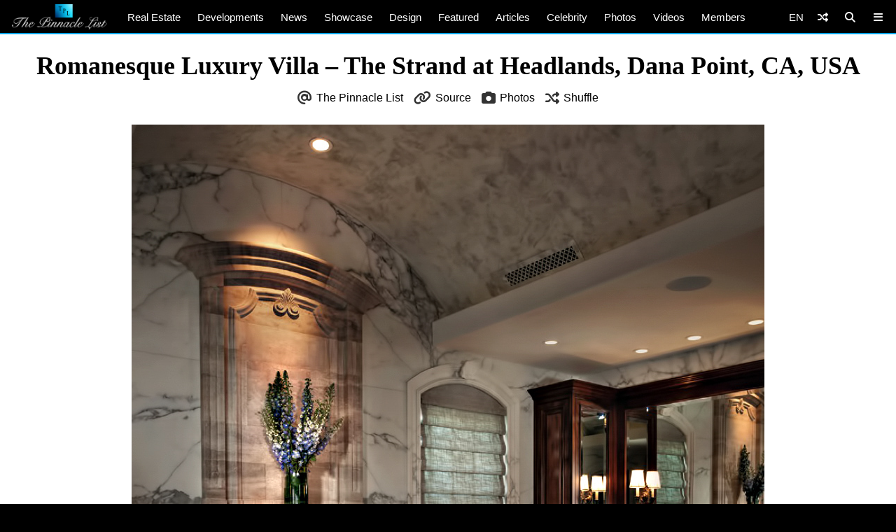

--- FILE ---
content_type: text/html; charset=UTF-8
request_url: https://www.thepinnaclelist.com/properties/romanesque-luxury-villa-the-strand-at-headlands-dana-point-ca-usa/attachment/28-romanesque-luxury-villa-19-pacific-ridge-place-dana-point-ca-usa/
body_size: 14827
content:
<!doctype html>
<html lang="en-US" id="multiplex">
<head>
<meta charset="UTF-8">
<meta name="viewport" content="width=device-width, initial-scale=1">
<meta name="NMdBrz" content="jMDBkz" />
<link rel="profile" href="http://gmpg.org/xfn/11">
<link rel="apple-touch-icon" sizes="57x57" href="https://www.thepinnaclelist.com/wp-content/themes/multiplex/images/favicon/apple-icon-57x57.png">
	<link rel="apple-touch-icon" sizes="60x60" href="https://www.thepinnaclelist.com/wp-content/themes/multiplex/images/favicon/apple-icon-60x60.png">
	<link rel="apple-touch-icon" sizes="72x72" href="https://www.thepinnaclelist.com/wp-content/themes/multiplex/images/favicon/apple-icon-72x72.png">
	<link rel="apple-touch-icon" sizes="76x76" href="https://www.thepinnaclelist.com/wp-content/themes/multiplex/images/favicon/apple-icon-76x76.png">
	<link rel="apple-touch-icon" sizes="114x114" href="https://www.thepinnaclelist.com/wp-content/themes/multiplex/images/favicon/apple-icon-114x114.png">
	<link rel="apple-touch-icon" sizes="120x120" href="https://www.thepinnaclelist.com/wp-content/themes/multiplex/images/favicon/apple-icon-120x120.png">
	<link rel="apple-touch-icon" sizes="144x144" href="https://www.thepinnaclelist.com/wp-content/themes/multiplex/images/favicon/apple-icon-144x144.png">
	<link rel="apple-touch-icon" sizes="152x152" href="https://www.thepinnaclelist.com/wp-content/themes/multiplex/images/favicon/apple-icon-152x152.png">
	<link rel="apple-touch-icon" sizes="180x180" href="https://www.thepinnaclelist.com/wp-content/themes/multiplex/images/favicon/apple-icon-180x180.png">
	<link rel="icon" type="image/png" sizes="192x192"  href="https://www.thepinnaclelist.com/wp-content/themes/multiplex/images/favicon/android-icon-192x192.png">
	<link rel="icon" type="image/png" sizes="32x32" href="https://www.thepinnaclelist.com/wp-content/themes/multiplex/images/favicon/favicon-32x32.png">
	<link rel="icon" type="image/png" sizes="96x96" href="https://www.thepinnaclelist.com/wp-content/themes/multiplex/images/favicon/favicon-96x96.png">
	<link rel="icon" type="image/png" sizes="16x16" href="https://www.thepinnaclelist.com/wp-content/themes/multiplex/images/favicon/favicon-16x16.png">
	<link rel="manifest" href="https://www.thepinnaclelist.com/wp-content/themes/multiplex/images/favicon/manifest.json">
	<meta name="msapplication-TileColor" content="#ffffff">
	<meta name="msapplication-TileImage" content="https://www.thepinnaclelist.com/wp-content/themes/multiplex/images/favicon/ms-icon-144x144.png">
	<meta name="theme-color" content="#ffffff"><meta property="og:url" content="https://www.thepinnaclelist.com/properties/romanesque-luxury-villa-the-strand-at-headlands-dana-point-ca-usa/attachment/28-romanesque-luxury-villa-19-pacific-ridge-place-dana-point-ca-usa/">
<meta property="og:site_name" content="The Pinnacle List" />
<meta property="og:locale" content="en_US" /><meta property="fb:pages" content="216212775060532" />
<meta property="publisher" content="The Pinnacle List" />
<meta name="twitter:card" content="summary_large_image">
<meta name="twitter:site" content="@ThePinnacleList" />
<meta name="twitter:creator" content="@Solespire" />
<meta name="twitter:url" content="https://www.thepinnaclelist.com/properties/romanesque-luxury-villa-the-strand-at-headlands-dana-point-ca-usa/attachment/28-romanesque-luxury-villa-19-pacific-ridge-place-dana-point-ca-usa/">
<meta property="og:title" content="Romanesque Luxury Villa &#8211; The Strand at Headlands, Dana Point, CA, USA" />
<meta property="og:image" content="https://www.thepinnaclelist.com/wp-content/uploads/2014/03/28-Romanesque-Luxury-Villa-19-Pacific-Ridge-Place-Dana-Point-CA-USA.jpg" />
<meta property="og:type" content="article" />
<meta property="og:description" content="" />
<meta property="article:publisher" content="https://www.facebook.com/ThePinnacleList" /><meta name="twitter:title" content="Romanesque Luxury Villa &#8211; The Strand at Headlands, Dana Point, CA, USA">
<meta name="twitter:description" content="">
<meta name="twitter:image" content="https://www.thepinnaclelist.com/wp-content/uploads/2014/03/28-Romanesque-Luxury-Villa-19-Pacific-Ridge-Place-Dana-Point-CA-USA.jpg">
<script type="application/ld+json">
	{
		"@context": "https://schema.org",
		"@type": "WebPage",
		"@id": "https://www.thepinnaclelist.com/properties/romanesque-luxury-villa-the-strand-at-headlands-dana-point-ca-usa/attachment/28-romanesque-luxury-villa-19-pacific-ridge-place-dana-point-ca-usa/#webpage",
		"name": "Romanesque Luxury Villa &#8211; The Strand at Headlands, Dana Point, CA, USA",
		"url": "https://www.thepinnaclelist.com/properties/romanesque-luxury-villa-the-strand-at-headlands-dana-point-ca-usa/attachment/28-romanesque-luxury-villa-19-pacific-ridge-place-dana-point-ca-usa/",
		"image": "https://www.thepinnaclelist.com/wp-content/uploads/2014/03/28-Romanesque-Luxury-Villa-19-Pacific-Ridge-Place-Dana-Point-CA-USA.jpg",
		"description": "",
				"inLanguage": "en-US",				"isPartOf": {
			"@type": "WebSite",
			"name": "The Pinnacle List",
			"url": "https://www.thepinnaclelist.com",
			"sameAs": [
				"https://www.youtube.com/ThePinnacleList",
				"https://www.instagram.com/thepinnaclelist",
				"https://www.linkedin.com/company/thepinnaclelist",
				"https://www.facebook.com/ThePinnacleList",
				"https://www.twitter.com/ThePinnacleList",
				"https://www.pinterest.com/ThePinnacleList"
			],
			"inLanguage": "en-US",						"publisher": {
				"@type": "Organization",
				"name": "Solespire",
				"alternateName": "Solespire Media",
				"legalName": "Solespire Media Inc.",
				"url": "https://www.solespire.com",
				"sameAs": [
					"https://www.youtube.com/Solespire",
					"https://www.instagram.com/solespire",
					"https://www.linkedin.com/company/solespire",
					"https://www.facebook.com/Solespire",
					"https://www.twitter.com/Solespire",
					"https://www.pinterest.com/solespire"
				],
				"duns": "203517586",
				"email": "info@solespire.com",
				"logo": "https://www.solespire.com/images/solespire-logo-white-knowledge-graph-302x302.png"
			}
		}
	}
</script>
<meta name="description" content="" />
<meta property="og:title" content="Romanesque Luxury Villa &#8211; The Strand at Headlands, Dana Point, CA, USA" />
<meta property="og:image" content="https://www.thepinnaclelist.com/wp-content/uploads/2014/03/28-Romanesque-Luxury-Villa-19-Pacific-Ridge-Place-Dana-Point-CA-USA.jpg" />
<meta property="og:type" content="article" />
<meta property="og:description" content="" />
<meta property="article:publisher" content="https://www.facebook.com/ThePinnacleList" /><meta name="twitter:title" content="Romanesque Luxury Villa &#8211; The Strand at Headlands, Dana Point, CA, USA">
<meta name="twitter:description" content="">
<meta name="twitter:image" content="https://www.thepinnaclelist.com/wp-content/uploads/2014/03/28-Romanesque-Luxury-Villa-19-Pacific-Ridge-Place-Dana-Point-CA-USA.jpg">
<script type="application/ld+json">
	{
		"@context": "https://schema.org",
		"@type": "Article",
		"@id": "https://www.thepinnaclelist.com/properties/romanesque-luxury-villa-the-strand-at-headlands-dana-point-ca-usa/attachment/28-romanesque-luxury-villa-19-pacific-ridge-place-dana-point-ca-usa/#article",
		"headline": "Romanesque Luxury Villa &#8211; The Strand at Headlands, Dana Point, CA, USA",
		"url": "https://www.thepinnaclelist.com/properties/romanesque-luxury-villa-the-strand-at-headlands-dana-point-ca-usa/attachment/28-romanesque-luxury-villa-19-pacific-ridge-place-dana-point-ca-usa/",
		"thumbnailUrl": "https://www.thepinnaclelist.com/wp-content/uploads/2014/03/28-Romanesque-Luxury-Villa-19-Pacific-Ridge-Place-Dana-Point-CA-USA.jpg",
		"image": [{"@type":"ImageObject","url":"https://www.thepinnaclelist.com/wp-content/uploads/2014/03/28-Romanesque-Luxury-Villa-19-Pacific-Ridge-Place-Dana-Point-CA-USA.jpg","width":1840,"height":1035}],
		"description": "",
				"author": {
			"@type": "Person",
			"name": "The Pinnacle List",
			"url": "https://www.thepinnaclelist.com/thepinnaclelist/"
		},
		"inLanguage": "en-US",				"isPartOf": {
			"@type": "WebPage",
			"@id": "https://www.thepinnaclelist.com/properties/romanesque-luxury-villa-the-strand-at-headlands-dana-point-ca-usa/attachment/28-romanesque-luxury-villa-19-pacific-ridge-place-dana-point-ca-usa/#webpage",
			"name": "Romanesque Luxury Villa &#8211; The Strand at Headlands, Dana Point, CA, USA",
			"url": "https://www.thepinnaclelist.com/properties/romanesque-luxury-villa-the-strand-at-headlands-dana-point-ca-usa/attachment/28-romanesque-luxury-villa-19-pacific-ridge-place-dana-point-ca-usa/",
			"description": "",
			"inLanguage": "en-US",						"isPartOf": {
				"@type": "WebSite",
				"@id": "https://www.thepinnaclelist.com/#website",
				"name": "The Pinnacle List",
				"url": "https://www.thepinnaclelist.com",
				"sameAs": [
					"https://www.youtube.com/ThePinnacleList",
					"https://www.instagram.com/thepinnaclelist",
					"https://www.linkedin.com/company/thepinnaclelist",
					"https://www.facebook.com/ThePinnacleList",
					"https://www.twitter.com/ThePinnacleList",
					"https://www.pinterest.com/ThePinnacleList"
				],
				"inLanguage": "en-US",								"publisher": {
					"@type": "Organization",
					"name": "Solespire",
					"alternateName": "Solespire Media",
					"legalName": "Solespire Media Inc.",
					"url": "https://www.solespire.com",
					"sameAs": [
						"https://www.youtube.com/Solespire",
						"https://www.instagram.com/solespire",
						"https://www.linkedin.com/company/solespire",
						"https://www.facebook.com/Solespire",
						"https://www.twitter.com/Solespire",
						"https://www.pinterest.com/solespire"
					],
					"duns": "203517586",
					"email": "info@solespire.com",
					"logo": "https://www.solespire.com/images/solespire-logo-white-knowledge-graph-302x302.png"
				}
			}
		}
	}
</script>
<link rel="canonical" href="https://www.thepinnaclelist.com/properties/romanesque-luxury-villa-the-strand-at-headlands-dana-point-ca-usa/attachment/28-romanesque-luxury-villa-19-pacific-ridge-place-dana-point-ca-usa/">
<!-- Google tag (gtag.js) -->
<script async src="https://www.googletagmanager.com/gtag/js?id=G-PJ9YHDL8B9"></script>
<script>
  window.dataLayer = window.dataLayer || [];
  function gtag(){dataLayer.push(arguments);}
  gtag('js', new Date());

  gtag('config', 'G-PJ9YHDL8B9');
</script>
<!-- Matomo -->
<script>
  var _paq = window._paq = window._paq || [];
  /* tracker methods like "setCustomDimension" should be called before "trackPageView" */
  _paq.push(['trackPageView']);
  _paq.push(['enableLinkTracking']);
  (function() {
	var u="https://matomo.solespire.app/";
	_paq.push(['setTrackerUrl', u+'matomo.php']);
	_paq.push(['setSiteId', '2']);
	var d=document, g=d.createElement('script'), s=d.getElementsByTagName('script')[0];
	g.async=true; g.src=u+'matomo.js'; s.parentNode.insertBefore(g,s);
  })();
</script>
<noscript><p><img referrerpolicy="no-referrer-when-downgrade" src="https://matomo.solespire.app/matomo.php?idsite=2&amp;rec=1" style="border:0;" alt="" /></p></noscript>
<!-- End Matomo Code -->
<script src="https://cdn.usefathom.com/script.js" data-site="QCHFLGNK" defer></script>
<script>
window.addEventListener('load', (event) => {
  // Wait a bit for Fathom to fully initialize
  setTimeout(() => {
	// Track all outbound links
	document.querySelectorAll('a').forEach(item => {
	  item.addEventListener('click', event => {
		try {
		  // Check if this is the shuffle link FIRST
		  if (item.closest('#shuffleplex')) {
			fathom.trackEvent('Shuffle');
			return; // Exit early, don't process further
		  }
		  
		  let href = item.getAttribute('href');
		  if (!href) return;
		  
		  let linkUrl = new URL(href, window.location.href);
		  let currentHostname = window.location.hostname;
		  
		  if (linkUrl.hostname !== currentHostname) {
			let eventUrl = linkUrl.toString();
			
			// For WhatsApp links, truncate after the phone number
			if (linkUrl.hostname === 'api.whatsapp.com' && linkUrl.pathname === '/send') {
			  const phoneParam = linkUrl.searchParams.get('phone');
			  if (phoneParam) {
				eventUrl = `https://api.whatsapp.com/send?phone=${phoneParam}`;
			  }
			}
			
			let eventName = `Out: ${eventUrl}`;
			fathom.trackEvent(eventName);
		  }
		} catch (error) {
		  console.error('Error tracking click:', error);
		}
	  });
	});
	
	// Track Anchorbar specifically
	const anchorLink = document.querySelector('#anchorbar .anchorbar a');
	if (anchorLink) {
	  anchorLink.addEventListener('click', () => {
		try {
		  // Get the full URL of the anchor link
		  const href = anchorLink.getAttribute('href');
		  const fullUrl = new URL(href, window.location.href).toString();
		  
		  // Create event name with the full URL
		  const eventName = `Anchorbar: ${fullUrl}`;
		  
		  // Track the event in Fathom
		  fathom.trackEvent(eventName);
		} catch (error) {
		  console.error('Error tracking anchor click:', error);
		}
	  });
	}
  }, 100); // Small delay to ensure Fathom is ready
});
</script>
<script src="https://analytics.ahrefs.com/analytics.js" data-key="yqZljZycUoXbFADMRRr7lA" defer="true"></script>
<title>Romanesque Luxury Villa &#8211; The Strand at Headlands, Dana Point, CA, USA &#8211; The Pinnacle List</title>
<meta name='robots' content='max-image-preview:large' />
<link rel="alternate" type="application/rss+xml" title="The Pinnacle List &raquo; Feed" href="https://www.thepinnaclelist.com/feed/" />
<link rel="alternate" type="application/rss+xml" title="The Pinnacle List &raquo; Comments Feed" href="https://www.thepinnaclelist.com/comments/feed/" />
<link rel="alternate" title="oEmbed (JSON)" type="application/json+oembed" href="https://www.thepinnaclelist.com/wp-json/oembed/1.0/embed?url=https%3A%2F%2Fwww.thepinnaclelist.com%2Fproperties%2Fromanesque-luxury-villa-the-strand-at-headlands-dana-point-ca-usa%2Fattachment%2F28-romanesque-luxury-villa-19-pacific-ridge-place-dana-point-ca-usa%2F" />
<link rel="alternate" title="oEmbed (XML)" type="text/xml+oembed" href="https://www.thepinnaclelist.com/wp-json/oembed/1.0/embed?url=https%3A%2F%2Fwww.thepinnaclelist.com%2Fproperties%2Fromanesque-luxury-villa-the-strand-at-headlands-dana-point-ca-usa%2Fattachment%2F28-romanesque-luxury-villa-19-pacific-ridge-place-dana-point-ca-usa%2F&#038;format=xml" />
<style id='wp-img-auto-sizes-contain-inline-css' type='text/css'>
img:is([sizes=auto i],[sizes^="auto," i]){contain-intrinsic-size:3000px 1500px}
/*# sourceURL=wp-img-auto-sizes-contain-inline-css */
</style>
<style id='wp-emoji-styles-inline-css' type='text/css'>

	img.wp-smiley, img.emoji {
		display: inline !important;
		border: none !important;
		box-shadow: none !important;
		height: 1em !important;
		width: 1em !important;
		margin: 0 0.07em !important;
		vertical-align: -0.1em !important;
		background: none !important;
		padding: 0 !important;
	}
/*# sourceURL=wp-emoji-styles-inline-css */
</style>
<style id='wp-block-library-inline-css' type='text/css'>
:root{--wp-block-synced-color:#7a00df;--wp-block-synced-color--rgb:122,0,223;--wp-bound-block-color:var(--wp-block-synced-color);--wp-editor-canvas-background:#ddd;--wp-admin-theme-color:#007cba;--wp-admin-theme-color--rgb:0,124,186;--wp-admin-theme-color-darker-10:#006ba1;--wp-admin-theme-color-darker-10--rgb:0,107,160.5;--wp-admin-theme-color-darker-20:#005a87;--wp-admin-theme-color-darker-20--rgb:0,90,135;--wp-admin-border-width-focus:2px}@media (min-resolution:192dpi){:root{--wp-admin-border-width-focus:1.5px}}.wp-element-button{cursor:pointer}:root .has-very-light-gray-background-color{background-color:#eee}:root .has-very-dark-gray-background-color{background-color:#313131}:root .has-very-light-gray-color{color:#eee}:root .has-very-dark-gray-color{color:#313131}:root .has-vivid-green-cyan-to-vivid-cyan-blue-gradient-background{background:linear-gradient(135deg,#00d084,#0693e3)}:root .has-purple-crush-gradient-background{background:linear-gradient(135deg,#34e2e4,#4721fb 50%,#ab1dfe)}:root .has-hazy-dawn-gradient-background{background:linear-gradient(135deg,#faaca8,#dad0ec)}:root .has-subdued-olive-gradient-background{background:linear-gradient(135deg,#fafae1,#67a671)}:root .has-atomic-cream-gradient-background{background:linear-gradient(135deg,#fdd79a,#004a59)}:root .has-nightshade-gradient-background{background:linear-gradient(135deg,#330968,#31cdcf)}:root .has-midnight-gradient-background{background:linear-gradient(135deg,#020381,#2874fc)}:root{--wp--preset--font-size--normal:16px;--wp--preset--font-size--huge:42px}.has-regular-font-size{font-size:1em}.has-larger-font-size{font-size:2.625em}.has-normal-font-size{font-size:var(--wp--preset--font-size--normal)}.has-huge-font-size{font-size:var(--wp--preset--font-size--huge)}.has-text-align-center{text-align:center}.has-text-align-left{text-align:left}.has-text-align-right{text-align:right}.has-fit-text{white-space:nowrap!important}#end-resizable-editor-section{display:none}.aligncenter{clear:both}.items-justified-left{justify-content:flex-start}.items-justified-center{justify-content:center}.items-justified-right{justify-content:flex-end}.items-justified-space-between{justify-content:space-between}.screen-reader-text{border:0;clip-path:inset(50%);height:1px;margin:-1px;overflow:hidden;padding:0;position:absolute;width:1px;word-wrap:normal!important}.screen-reader-text:focus{background-color:#ddd;clip-path:none;color:#444;display:block;font-size:1em;height:auto;left:5px;line-height:normal;padding:15px 23px 14px;text-decoration:none;top:5px;width:auto;z-index:100000}html :where(.has-border-color){border-style:solid}html :where([style*=border-top-color]){border-top-style:solid}html :where([style*=border-right-color]){border-right-style:solid}html :where([style*=border-bottom-color]){border-bottom-style:solid}html :where([style*=border-left-color]){border-left-style:solid}html :where([style*=border-width]){border-style:solid}html :where([style*=border-top-width]){border-top-style:solid}html :where([style*=border-right-width]){border-right-style:solid}html :where([style*=border-bottom-width]){border-bottom-style:solid}html :where([style*=border-left-width]){border-left-style:solid}html :where(img[class*=wp-image-]){height:auto;max-width:100%}:where(figure){margin:0 0 1em}html :where(.is-position-sticky){--wp-admin--admin-bar--position-offset:var(--wp-admin--admin-bar--height,0px)}@media screen and (max-width:600px){html :where(.is-position-sticky){--wp-admin--admin-bar--position-offset:0px}}

/*# sourceURL=wp-block-library-inline-css */
</style><style id='global-styles-inline-css' type='text/css'>
:root{--wp--preset--aspect-ratio--square: 1;--wp--preset--aspect-ratio--4-3: 4/3;--wp--preset--aspect-ratio--3-4: 3/4;--wp--preset--aspect-ratio--3-2: 3/2;--wp--preset--aspect-ratio--2-3: 2/3;--wp--preset--aspect-ratio--16-9: 16/9;--wp--preset--aspect-ratio--9-16: 9/16;--wp--preset--color--black: #000;--wp--preset--color--cyan-bluish-gray: #abb8c3;--wp--preset--color--white: #fff;--wp--preset--color--pale-pink: #f78da7;--wp--preset--color--vivid-red: #cf2e2e;--wp--preset--color--luminous-vivid-orange: #ff6900;--wp--preset--color--luminous-vivid-amber: #fcb900;--wp--preset--color--light-green-cyan: #7bdcb5;--wp--preset--color--vivid-green-cyan: #00d084;--wp--preset--color--pale-cyan-blue: #8ed1fc;--wp--preset--color--vivid-cyan-blue: #0693e3;--wp--preset--color--vivid-purple: #9b51e0;--wp--preset--color--pinnacle-blue: #00a4e8;--wp--preset--color--shaded-blue: #0088c2;--wp--preset--color--medium-blue: #006f9e;--wp--preset--color--dark-blue: #00567a;--wp--preset--color--light-grey: #eee;--wp--preset--color--grey: #ccc;--wp--preset--color--dark-grey: #444;--wp--preset--color--charcoal: #222;--wp--preset--gradient--vivid-cyan-blue-to-vivid-purple: linear-gradient(135deg,rgb(6,147,227) 0%,rgb(155,81,224) 100%);--wp--preset--gradient--light-green-cyan-to-vivid-green-cyan: linear-gradient(135deg,rgb(122,220,180) 0%,rgb(0,208,130) 100%);--wp--preset--gradient--luminous-vivid-amber-to-luminous-vivid-orange: linear-gradient(135deg,rgb(252,185,0) 0%,rgb(255,105,0) 100%);--wp--preset--gradient--luminous-vivid-orange-to-vivid-red: linear-gradient(135deg,rgb(255,105,0) 0%,rgb(207,46,46) 100%);--wp--preset--gradient--very-light-gray-to-cyan-bluish-gray: linear-gradient(135deg,rgb(238,238,238) 0%,rgb(169,184,195) 100%);--wp--preset--gradient--cool-to-warm-spectrum: linear-gradient(135deg,rgb(74,234,220) 0%,rgb(151,120,209) 20%,rgb(207,42,186) 40%,rgb(238,44,130) 60%,rgb(251,105,98) 80%,rgb(254,248,76) 100%);--wp--preset--gradient--blush-light-purple: linear-gradient(135deg,rgb(255,206,236) 0%,rgb(152,150,240) 100%);--wp--preset--gradient--blush-bordeaux: linear-gradient(135deg,rgb(254,205,165) 0%,rgb(254,45,45) 50%,rgb(107,0,62) 100%);--wp--preset--gradient--luminous-dusk: linear-gradient(135deg,rgb(255,203,112) 0%,rgb(199,81,192) 50%,rgb(65,88,208) 100%);--wp--preset--gradient--pale-ocean: linear-gradient(135deg,rgb(255,245,203) 0%,rgb(182,227,212) 50%,rgb(51,167,181) 100%);--wp--preset--gradient--electric-grass: linear-gradient(135deg,rgb(202,248,128) 0%,rgb(113,206,126) 100%);--wp--preset--gradient--midnight: linear-gradient(135deg,rgb(2,3,129) 0%,rgb(40,116,252) 100%);--wp--preset--font-size--small: 13px;--wp--preset--font-size--medium: 20px;--wp--preset--font-size--large: 36px;--wp--preset--font-size--x-large: 42px;--wp--preset--spacing--20: 0.44rem;--wp--preset--spacing--30: 0.67rem;--wp--preset--spacing--40: 1rem;--wp--preset--spacing--50: 1.5rem;--wp--preset--spacing--60: 2.25rem;--wp--preset--spacing--70: 3.38rem;--wp--preset--spacing--80: 5.06rem;--wp--preset--shadow--natural: 6px 6px 9px rgba(0, 0, 0, 0.2);--wp--preset--shadow--deep: 12px 12px 50px rgba(0, 0, 0, 0.4);--wp--preset--shadow--sharp: 6px 6px 0px rgba(0, 0, 0, 0.2);--wp--preset--shadow--outlined: 6px 6px 0px -3px rgb(255, 255, 255), 6px 6px rgb(0, 0, 0);--wp--preset--shadow--crisp: 6px 6px 0px rgb(0, 0, 0);}:where(.is-layout-flex){gap: 0.5em;}:where(.is-layout-grid){gap: 0.5em;}body .is-layout-flex{display: flex;}.is-layout-flex{flex-wrap: wrap;align-items: center;}.is-layout-flex > :is(*, div){margin: 0;}body .is-layout-grid{display: grid;}.is-layout-grid > :is(*, div){margin: 0;}:where(.wp-block-columns.is-layout-flex){gap: 2em;}:where(.wp-block-columns.is-layout-grid){gap: 2em;}:where(.wp-block-post-template.is-layout-flex){gap: 1.25em;}:where(.wp-block-post-template.is-layout-grid){gap: 1.25em;}.has-black-color{color: var(--wp--preset--color--black) !important;}.has-cyan-bluish-gray-color{color: var(--wp--preset--color--cyan-bluish-gray) !important;}.has-white-color{color: var(--wp--preset--color--white) !important;}.has-pale-pink-color{color: var(--wp--preset--color--pale-pink) !important;}.has-vivid-red-color{color: var(--wp--preset--color--vivid-red) !important;}.has-luminous-vivid-orange-color{color: var(--wp--preset--color--luminous-vivid-orange) !important;}.has-luminous-vivid-amber-color{color: var(--wp--preset--color--luminous-vivid-amber) !important;}.has-light-green-cyan-color{color: var(--wp--preset--color--light-green-cyan) !important;}.has-vivid-green-cyan-color{color: var(--wp--preset--color--vivid-green-cyan) !important;}.has-pale-cyan-blue-color{color: var(--wp--preset--color--pale-cyan-blue) !important;}.has-vivid-cyan-blue-color{color: var(--wp--preset--color--vivid-cyan-blue) !important;}.has-vivid-purple-color{color: var(--wp--preset--color--vivid-purple) !important;}.has-black-background-color{background-color: var(--wp--preset--color--black) !important;}.has-cyan-bluish-gray-background-color{background-color: var(--wp--preset--color--cyan-bluish-gray) !important;}.has-white-background-color{background-color: var(--wp--preset--color--white) !important;}.has-pale-pink-background-color{background-color: var(--wp--preset--color--pale-pink) !important;}.has-vivid-red-background-color{background-color: var(--wp--preset--color--vivid-red) !important;}.has-luminous-vivid-orange-background-color{background-color: var(--wp--preset--color--luminous-vivid-orange) !important;}.has-luminous-vivid-amber-background-color{background-color: var(--wp--preset--color--luminous-vivid-amber) !important;}.has-light-green-cyan-background-color{background-color: var(--wp--preset--color--light-green-cyan) !important;}.has-vivid-green-cyan-background-color{background-color: var(--wp--preset--color--vivid-green-cyan) !important;}.has-pale-cyan-blue-background-color{background-color: var(--wp--preset--color--pale-cyan-blue) !important;}.has-vivid-cyan-blue-background-color{background-color: var(--wp--preset--color--vivid-cyan-blue) !important;}.has-vivid-purple-background-color{background-color: var(--wp--preset--color--vivid-purple) !important;}.has-black-border-color{border-color: var(--wp--preset--color--black) !important;}.has-cyan-bluish-gray-border-color{border-color: var(--wp--preset--color--cyan-bluish-gray) !important;}.has-white-border-color{border-color: var(--wp--preset--color--white) !important;}.has-pale-pink-border-color{border-color: var(--wp--preset--color--pale-pink) !important;}.has-vivid-red-border-color{border-color: var(--wp--preset--color--vivid-red) !important;}.has-luminous-vivid-orange-border-color{border-color: var(--wp--preset--color--luminous-vivid-orange) !important;}.has-luminous-vivid-amber-border-color{border-color: var(--wp--preset--color--luminous-vivid-amber) !important;}.has-light-green-cyan-border-color{border-color: var(--wp--preset--color--light-green-cyan) !important;}.has-vivid-green-cyan-border-color{border-color: var(--wp--preset--color--vivid-green-cyan) !important;}.has-pale-cyan-blue-border-color{border-color: var(--wp--preset--color--pale-cyan-blue) !important;}.has-vivid-cyan-blue-border-color{border-color: var(--wp--preset--color--vivid-cyan-blue) !important;}.has-vivid-purple-border-color{border-color: var(--wp--preset--color--vivid-purple) !important;}.has-vivid-cyan-blue-to-vivid-purple-gradient-background{background: var(--wp--preset--gradient--vivid-cyan-blue-to-vivid-purple) !important;}.has-light-green-cyan-to-vivid-green-cyan-gradient-background{background: var(--wp--preset--gradient--light-green-cyan-to-vivid-green-cyan) !important;}.has-luminous-vivid-amber-to-luminous-vivid-orange-gradient-background{background: var(--wp--preset--gradient--luminous-vivid-amber-to-luminous-vivid-orange) !important;}.has-luminous-vivid-orange-to-vivid-red-gradient-background{background: var(--wp--preset--gradient--luminous-vivid-orange-to-vivid-red) !important;}.has-very-light-gray-to-cyan-bluish-gray-gradient-background{background: var(--wp--preset--gradient--very-light-gray-to-cyan-bluish-gray) !important;}.has-cool-to-warm-spectrum-gradient-background{background: var(--wp--preset--gradient--cool-to-warm-spectrum) !important;}.has-blush-light-purple-gradient-background{background: var(--wp--preset--gradient--blush-light-purple) !important;}.has-blush-bordeaux-gradient-background{background: var(--wp--preset--gradient--blush-bordeaux) !important;}.has-luminous-dusk-gradient-background{background: var(--wp--preset--gradient--luminous-dusk) !important;}.has-pale-ocean-gradient-background{background: var(--wp--preset--gradient--pale-ocean) !important;}.has-electric-grass-gradient-background{background: var(--wp--preset--gradient--electric-grass) !important;}.has-midnight-gradient-background{background: var(--wp--preset--gradient--midnight) !important;}.has-small-font-size{font-size: var(--wp--preset--font-size--small) !important;}.has-medium-font-size{font-size: var(--wp--preset--font-size--medium) !important;}.has-large-font-size{font-size: var(--wp--preset--font-size--large) !important;}.has-x-large-font-size{font-size: var(--wp--preset--font-size--x-large) !important;}
/*# sourceURL=global-styles-inline-css */
</style>

<link rel='stylesheet' id='search-filter-plugin-styles-css' href='https://www.thepinnaclelist.com/wp-content/plugins/search-filter-pro/public/assets/css/search-filter.min.css?ver=2.5.21'  media='all' />
<link rel='stylesheet' id='multiplex-style-css' href='https://www.thepinnaclelist.com/wp-content/themes/multiplex/style.css?ver=1747976661'  media='all' />
<link rel='stylesheet' id='multiplex-attached-css' href='https://www.thepinnaclelist.com/wp-content/themes/multiplex/css/attached.css?ver=1698556567'  media='all' />
<link rel='stylesheet' id='multiplex-fontawesome-css' href='https://www.thepinnaclelist.com/wp-content/themes/multiplex/assets/fontawesome/css/fontawesome.min.css'  media='all' />
<link rel='stylesheet' id='multiplex-fontawesome-brands-css' href='https://www.thepinnaclelist.com/wp-content/themes/multiplex/assets/fontawesome/css/brands.min.css'  media='all' />
<link rel='stylesheet' id='multiplex-fontawesome-solid-css' href='https://www.thepinnaclelist.com/wp-content/themes/multiplex/assets/fontawesome/css/solid.min.css'  media='all' />
<script  src="https://www.thepinnaclelist.com/wp-content/themes/multiplex/js/jquery.js?ver=6.9" id="jquery-js"></script>
<script type="text/javascript" id="search-filter-plugin-build-js-extra">
/* <![CDATA[ */
var SF_LDATA = {"ajax_url":"https://www.thepinnaclelist.com/wp-admin/admin-ajax.php","home_url":"https://www.thepinnaclelist.com/","extensions":[]};
//# sourceURL=search-filter-plugin-build-js-extra
/* ]]> */
</script>
<script  src="https://www.thepinnaclelist.com/wp-content/plugins/search-filter-pro/public/assets/js/search-filter-build.min.js?ver=2.5.21" id="search-filter-plugin-build-js"></script>
<script  src="https://www.thepinnaclelist.com/wp-content/plugins/search-filter-pro/public/assets/js/select2.min.js?ver=2.5.21" id="search-filter-plugin-select2-js"></script>
<script  src="https://www.thepinnaclelist.com/wp-content/themes/multiplex/js/multiplex.js?ver=1707074533" id="multiplex-javascript-js"></script>
<link rel="https://api.w.org/" href="https://www.thepinnaclelist.com/wp-json/" /><link rel="alternate" title="JSON" type="application/json" href="https://www.thepinnaclelist.com/wp-json/wp/v2/media/14534" /><link rel="EditURI" type="application/rsd+xml" title="RSD" href="https://www.thepinnaclelist.com/xmlrpc.php?rsd" />
<meta name="generator" content="WordPress 6.9" />
<link rel="canonical" href="https://www.thepinnaclelist.com/properties/romanesque-luxury-villa-the-strand-at-headlands-dana-point-ca-usa/attachment/28-romanesque-luxury-villa-19-pacific-ridge-place-dana-point-ca-usa/" />
<link rel='shortlink' href='https://www.thepinnaclelist.com/?p=14534' />
<link rel="icon" href="https://www.thepinnaclelist.com/wp-content/uploads/2020/08/cropped-TPL-Avatar-Gradient-Blue-Square-5000x5000-1-scaled-1-150x150.jpg" sizes="32x32" />
<link rel="icon" href="https://www.thepinnaclelist.com/wp-content/uploads/2020/08/cropped-TPL-Avatar-Gradient-Blue-Square-5000x5000-1-scaled-1-300x300.jpg" sizes="192x192" />
<link rel="apple-touch-icon" href="https://www.thepinnaclelist.com/wp-content/uploads/2020/08/cropped-TPL-Avatar-Gradient-Blue-Square-5000x5000-1-scaled-1-300x300.jpg" />
<meta name="msapplication-TileImage" content="https://www.thepinnaclelist.com/wp-content/uploads/2020/08/cropped-TPL-Avatar-Gradient-Blue-Square-5000x5000-1-scaled-1-300x300.jpg" />
</head>
<body class="attachment wp-singular attachment-template-default single single-attachment postid-14534 attachmentid-14534 attachment-jpeg wp-embed-responsive wp-theme-multiplex">
	<span data-id="vzZgLG" hidden></span>
	<div id="page" class="site">
		<header id="masthead" class="site-header">
			<div id="navplex"></div>
			<nav class="navbar">
				<div id="nav-centre">
											<a href="https://www.thepinnaclelist.com" rel="home" id="home-link">
							<img src="https://www.thepinnaclelist.com/wp-content/themes/multiplex/images/the-pinnacle-list-logo-silver-1224x320.png" id="logoplex" alt="The Pinnacle List" height="48" width="170">
						</a>
										<div class="navplex-main-menu">
												<ul id="navplex-main" class="menu">
							<li class="menu-item"><a href="https://www.thepinnaclelist.com/real-estate/">Real Estate</a>
								<ul class="sub-menu">
									<li class="menu-item"><a href="https://www.thepinnaclelist.com/real-estate/listings/for-sale/"><i class="fa-solid fa-sign"></i>For Sale</a></li>
									<li class="menu-item"><a href="https://www.thepinnaclelist.com/real-estate/listings/sold/"><i class="fa-solid fa-check"></i>Sold</a></li>
									<li class="menu-item"><a href="https://www.thepinnaclelist.com/real-estate/listings/previous/"><i class="fa-solid fa-archive"></i>Previously Listed</a></li>
								</ul>
							</li>
							<li class="menu-item"><a href="https://www.thepinnaclelist.com/developments/">Developments</a></li>
							<li class="menu-item"><a href="https://www.thepinnaclelist.com/news/">News</a></li>
							<li class="menu-item"><a href="https://www.thepinnaclelist.com/properties/">Showcase</a></li>
							<li class="menu-item"><a href="https://www.thepinnaclelist.com/design/">Design</a></li>
							<li class="menu-item"><a href="https://www.thepinnaclelist.com/featured/">Featured</a></li>
							<li class="menu-item"><a href="https://www.thepinnaclelist.com/articles/">Articles</a></li>
							<li class="menu-item"><a href="https://www.thepinnaclelist.com/tag/celebrity/">Celebrity</a></li>
							<li class="menu-item"><a href="https://www.thepinnaclelist.com/photos/">Photos</a></li>
							<li class="menu-item"><a href="https://www.thepinnaclelist.com/videos/">Videos</a></li>
							<li class="menu-item"><a href="https://www.thepinnaclelist.com/registry/">Members</a></li>
						</ul>
																							</div>
					<div id="navplex-controls">
						<div id="navplex-toggle" class="navplex-right">
							<div id="navplex-toggle-icon"><i class="fa-solid fa-bars"></i></div>
							<div id="navplex-toggle-area">
								<div class="searchplex">
									<ul>
										<li class="searchplex-row"><div class="searchplex-form">
<form method="get" class="searchbar" action="https://www.thepinnaclelist.com/">
<input type="search" name="s" placeholder="Search ThePinnacleList.com">
<button class="fas fa-search" formaction="https://www.thepinnaclelist.com/"></button>
</form></div></li>
									</ul>
								</div>
								<div class="navplex-controller-menu">
									<ul id="navplex-controller" class="menu">
																				<li class="menu-33"><a href="https://www.thepinnaclelist.com/real-estate/">Real Estate</a></li>
										<li class="menu-33"><a href="https://www.thepinnaclelist.com/real-estate/listings/for-sale/">For Sale</a></li>
										<li class="menu-33"><a href="https://www.thepinnaclelist.com/real-estate/listings/sold/">Sold</a></li>
										<li class="menu-33"><a href="https://www.thepinnaclelist.com/developments/">Developments</a></li>
										<li class="menu-33"><a href="https://www.thepinnaclelist.com/articles/">Articles</a></li>
										<li class="menu-33"><a href="https://www.thepinnaclelist.com/news/">News</a></li>
										<li class="menu-33"><a href="https://www.thepinnaclelist.com/properties/">Showcase</a></li>
										<li class="menu-33"><a href="https://www.thepinnaclelist.com/featured/">Featured</a></li>
										<li class="menu-33"><a href="https://www.thepinnaclelist.com/design/">Design</a></li>
										<li class="menu-33"><a href="https://www.thepinnaclelist.com/photos/">Photos</a></li>
										<li class="menu-33"><a href="https://www.thepinnaclelist.com/videos/">Videos</a></li>
										<li class="menu-33"><a href="https://www.thepinnaclelist.com/registry/">Members</a></li>
																																								<li class="menu-100">
																					<a class="dropdown-shuffle" href="https://www.thepinnaclelist.com/articles/what-is-the-role-of-an-estate-planning-lawyer/">What is the Role of an Estate Planning Lawyer?</a>
										</li>
									</ul>
									<div class="navplex-socials">
										<div class="navplex-facebook"><a href="https://www.thepinnaclelist.com/facebook/" aria-label="Facebook"><i class="fa-brands fa-facebook"></i></a></div>
										<div class="navplex-twitter"><a href="https://www.thepinnaclelist.com/x/" aria-label="Twitter"><i class="fa-brands fa-x-twitter"></i></a></div>
										<div class="navplex-instagram"><a href="https://www.thepinnaclelist.com/instagram/" aria-label="Instagram"><i class="fa-brands fa-instagram"></i></a></div>
										<div class="navplex-youtube"><a href="https://www.thepinnaclelist.com/youtube/" aria-label="YouTube"><i class="fa-brands fa-youtube"></i></a></div>
										<div class="navplex-linkedin"><a href="https://www.thepinnaclelist.com/linkedin/" aria-label="LinkedIn"><i class="fa-brands fa-linkedin"></i></a></div>
										<div class="navplex-pinterest"><a href="https://www.thepinnaclelist.com/pinterest/" aria-label="Pinterest"><i class="fa-brands fa-pinterest"></i></a></div>
										<div class="navplex-vk"><a href="https://www.thepinnaclelist.com/vk/" aria-label="VK"><i class="fa-brands fa-vk"></i></a></div>
										<div class="navplex-telegram"><a href="https://www.thepinnaclelist.com/telegram/" aria-label="Telegram"><i class="fa-brands fa-telegram-plane"></i></a></div>
										<div class="navplex-messenger"><a href="https://www.thepinnaclelist.com/messenger/" aria-label="Messenger"><i class="fa-brands fa-facebook-messenger"></i></a></div>
										<div class="navplex-whatsapp"><a href="https://www.thepinnaclelist.com/whatsapp/" aria-label="WhatsApp"><i class="fa-brands fa-whatsapp"></i></a></div>
									</div>
								</div>							
							</div>
						</div>
	                	<div id="searchplex" class="navplex-right">
							<div id="searchplex-icon"><i class="fa-solid fa-magnifying-glass"></i></div>
							<div id="searchplex-area">
								<div class="searchplex">
									<ul>
										<li class="searchplex-row"><div class="searchplex-form">
<form method="get" class="searchbar" action="https://www.thepinnaclelist.com/">
<input type="search" name="s" placeholder="Search ThePinnacleList.com">
<button class="fas fa-search" formaction="https://www.thepinnaclelist.com/"></button>
</form></div></li>
									</ul>
									<div class="cloudplex">
										<div class="tag-cloud"><div class="tag-cloud-items"><a href="https://www.thepinnaclelist.com/tag/london-luxury-homes/" class="tag-cloud-link" style="font-size: 13pt;">London Luxury Homes</a> <a href="https://www.thepinnaclelist.com/tag/luxury-home-plumbing/" class="tag-cloud-link" style="font-size: 10pt;">Luxury Home Plumbing</a> <a href="https://www.thepinnaclelist.com/tag/amazon-fba/" class="tag-cloud-link" style="font-size: 18pt;">Amazon FBA</a> <a href="https://www.thepinnaclelist.com/tag/los-angeles-luxury-lifestyle/" class="tag-cloud-link" style="font-size: 8pt;">Los Angeles Luxury Lifestyle</a> <a href="https://www.thepinnaclelist.com/tag/derek-alexander/" class="tag-cloud-link" style="font-size: 12pt;">Derek Alexander</a> <a href="https://www.thepinnaclelist.com/locations/united-states/california/cambria-ca/" class="tag-cloud-link" style="font-size: 17pt;">Cambria</a> <a href="https://www.thepinnaclelist.com/tag/top-penthouses-in-united-states-of-america/" class="tag-cloud-link" style="font-size: 10pt;">Top Penthouses in United States of America</a> <a href="https://www.thepinnaclelist.com/tag/dakar-luxury-houses/" class="tag-cloud-link" style="font-size: 17pt;">Dakar Luxury Houses</a> <a href="https://www.thepinnaclelist.com/tag/spain-luxury-homes/" class="tag-cloud-link" style="font-size: 19pt;">Spain Luxury Homes</a> <a href="https://www.thepinnaclelist.com/tag/weston-fl/" class="tag-cloud-link" style="font-size: 18pt;">Weston FL</a> </div></div>
										<div class="menu-cloud-100">
																					<a class="dropdown-shuffle" href="https://www.thepinnaclelist.com/article/vela-1-navigating-the-elegance-of-coastal-condo-living/">Vela 1 Navigating the Elegance of Coastal Condo Living</a>
																				</div>
										<div class="navplex-socials">
											<div class="navplex-facebook"><a href="https://www.thepinnaclelist.com/facebook/" aria-label="Facebook"><i class="fa-brands fa-facebook"></i></a></div>
											<div class="navplex-twitter"><a href="https://www.thepinnaclelist.com/x/" aria-label="Twitter"><i class="fa-brands fa-x-twitter"></i></a></div>
											<div class="navplex-instagram"><a href="https://www.thepinnaclelist.com/instagram/" aria-label="Instagram"><i class="fa-brands fa-instagram"></i></a></div>
											<div class="navplex-youtube"><a href="https://www.thepinnaclelist.com/youtube/" aria-label="YouTube"><i class="fa-brands fa-youtube"></i></a></div>
											<div class="navplex-linkedin"><a href="https://www.thepinnaclelist.com/linkedin/" aria-label="LinkedIn"><i class="fa-brands fa-linkedin"></i></a></div>
											<div class="navplex-pinterest"><a href="https://www.thepinnaclelist.com/pinterest/" aria-label="Pinterest"><i class="fa-brands fa-pinterest"></i></a></div>
											<div class="navplex-vk"><a href="https://www.thepinnaclelist.com/vk/" aria-label="VK"><i class="fa-brands fa-vk"></i></a></div>
											<div class="navplex-telegram"><a href="https://www.thepinnaclelist.com/telegram/" aria-label="Telegram"><i class="fa-brands fa-telegram-plane"></i></a></div>
											<div class="navplex-messenger"><a href="https://www.thepinnaclelist.com/messenger/" aria-label="Messenger"><i class="fa-brands fa-facebook-messenger"></i></a></div>
											<div class="navplex-whatsapp"><a href="https://www.thepinnaclelist.com/whatsapp/" aria-label="WhatsApp"><i class="fa-brands fa-whatsapp"></i></a></div>
										</div>
									</div>
								</div>
							</div>
						</div>
	                	<div id="shuffleplex" class="navplex-right"><ul><li><a href="https://www.thepinnaclelist.com/properties/martis-camp-479-luxury-residence-truckee-ca-usa/attachment/18-martis-camp-479-luxury-residence-truckee-ca-usa/" aria-label="Shuffle"><span class="shuffleplex-icon"><i class="fa-solid fa-shuffle"></i></span></a></li></ul></div>
																		<div id="langplex" class="navplex-right">
							<ul>
								<li><a href="https://www.thepinnaclelist.com/properties/romanesque-luxury-villa-the-strand-at-headlands-dana-point-ca-usa/attachment/28-romanesque-luxury-villa-19-pacific-ridge-place-dana-point-ca-usa/"><span class="langplex">EN</span></a>
									<ul>
										<li><a href="https://www.thepinnaclelist.com/fr/">FR - Français</a></li>
										<li><a href="https://www.thepinnaclelist.com/it/">IT - Italiano</a></li>
										<li><a href="https://www.thepinnaclelist.com/ru/">RU - Русский</a></li>
									</ul>
								</li>
							</ul>
						</div>
																							</div>
				</div>
			</nav><!-- #site-navigation -->
		</header><!-- #masthead -->	<main id="primary" class="site-main attached">
		<article id="post-14534" class="post-14534 attachment type-attachment status-inherit hentry category-photos tax_location-california tax_location-dana-point-ca tax_location-united-states tax_photo_gallery-architecture tax_photo_gallery-artistic-elegance tax_photo_gallery-aspirational tax_photo_gallery-bathrooms tax_photo_gallery-conversational-elements tax_photo_gallery-decor tax_photo_gallery-eclectic-bathroom tax_photo_gallery-eclectic-design tax_photo_gallery-elevated-design-feature tax_photo_gallery-feature-wall tax_photo_gallery-fireplaces tax_photo_gallery-flawless-curves tax_photo_gallery-interior-design tax_photo_gallery-layered-elements tax_photo_gallery-luxury-perfection tax_photo_gallery-luxury-villa tax_photo_gallery-mediterranean-inspired tax_photo_gallery-mid-century-contemporary tax_photo_gallery-natural-elements tax_photo_gallery-nature-inspired tax_photo_gallery-neutral-finishes tax_photo_gallery-opulent-designs tax_photo_gallery-tailored tax_photo_gallery-unified-design tax_photo_gallery-vintage-elements tax_photo_gallery-well-appointed">
			<header class="entry-header">
			<h1 class="entry-title">Romanesque Luxury Villa &#8211; The Strand at Headlands, Dana Point, CA, USA</h1>			<div class="entry-meta">
			<ul>
				<li><i class="fa-solid fa-at fa-lg"></i><a href="https://www.thepinnaclelist.com/thepinnaclelist/" title="Posts by The Pinnacle List" rel="author">The Pinnacle List</a></li>
				<li><i class="fa-solid fa-link fa-lg"></i><a href="https://www.thepinnaclelist.com/properties/romanesque-luxury-villa-the-strand-at-headlands-dana-point-ca-usa/">Source</a></li>
								<li><i class="fa-solid fa-camera fa-lg"></i><a href="https://www.thepinnaclelist.com/./photos/" title="Photos">Photos</a></li>
								<li><i class="fa-solid fa-shuffle fa-lg"></i><a href="https://www.thepinnaclelist.com/properties/house-m-luxury-residence-merano-south-tyrol-italy/attachment/06-house-m-luxury-residence-merano-south-tyrol-italy/" aria-label="Shuffle">Shuffle</a></li>
							</ul>
			</div><!-- .entry-meta -->
			</header><!-- .entry-header -->
			<div class="entry-content">
				<div id="attached-img"><img   src="https://www.thepinnaclelist.com/wp-content/uploads/2014/03/28-Romanesque-Luxury-Villa-19-Pacific-Ridge-Place-Dana-Point-CA-USA.jpg" class="attachment-full size-full" alt="Romanesque Luxury Villa - The Strand at Headlands, Dana Point, CA, USA" decoding="async" fetchpriority="high" srcset="https://www.thepinnaclelist.com/wp-content/uploads/2014/03/28-Romanesque-Luxury-Villa-19-Pacific-Ridge-Place-Dana-Point-CA-USA.jpg 904w, https://www.thepinnaclelist.com/wp-content/uploads/2014/03/28-Romanesque-Luxury-Villa-19-Pacific-Ridge-Place-Dana-Point-CA-USA-231x300.jpg 231w, https://www.thepinnaclelist.com/wp-content/uploads/2014/03/28-Romanesque-Luxury-Villa-19-Pacific-Ridge-Place-Dana-Point-CA-USA-788x1024.jpg 788w, https://www.thepinnaclelist.com/wp-content/uploads/2014/03/28-Romanesque-Luxury-Villa-19-Pacific-Ridge-Place-Dana-Point-CA-USA-768x998.jpg 768w" sizes="(max-width: 904px) 100vw, 904px" /></div>
								</p>				<ul class="photo-gallery-terms"><a href="https://www.thepinnaclelist.com/photos/gallery/architecture/"><li>Architecture</li></a><a href="https://www.thepinnaclelist.com/photos/gallery/artistic-elegance/"><li>Artistic Elegance</li></a><a href="https://www.thepinnaclelist.com/photos/gallery/aspirational/"><li>Aspirational</li></a><a href="https://www.thepinnaclelist.com/photos/gallery/bathrooms/"><li>Bathrooms</li></a><a href="https://www.thepinnaclelist.com/photos/gallery/conversational-elements/"><li>Conversational Elements</li></a><a href="https://www.thepinnaclelist.com/photos/gallery/decor/"><li>Décor</li></a><a href="https://www.thepinnaclelist.com/photos/gallery/eclectic-bathroom/"><li>Eclectic Bathroom</li></a><a href="https://www.thepinnaclelist.com/photos/gallery/eclectic-design/"><li>Eclectic Design</li></a><a href="https://www.thepinnaclelist.com/photos/gallery/elevated-design-feature/"><li>Elevated Design Feature</li></a><a href="https://www.thepinnaclelist.com/photos/gallery/feature-wall/"><li>Feature Wall</li></a><a href="https://www.thepinnaclelist.com/photos/gallery/fireplaces/"><li>Fireplaces</li></a><a href="https://www.thepinnaclelist.com/photos/gallery/flawless-curves/"><li>Flawless Curves</li></a><a href="https://www.thepinnaclelist.com/photos/gallery/interior-design/"><li>Interior Design</li></a><a href="https://www.thepinnaclelist.com/photos/gallery/layered-elements/"><li>Layered Elements</li></a><a href="https://www.thepinnaclelist.com/photos/gallery/luxury-perfection/"><li>Luxury Perfection</li></a><a href="https://www.thepinnaclelist.com/photos/gallery/luxury-villa/"><li>Luxury Villa</li></a><a href="https://www.thepinnaclelist.com/photos/gallery/mediterranean-inspired/"><li>Mediterranean Inspired</li></a><a href="https://www.thepinnaclelist.com/photos/gallery/mid-century-contemporary/"><li>Mid-Century Contemporary</li></a><a href="https://www.thepinnaclelist.com/photos/gallery/natural-elements/"><li>Natural Elements</li></a><a href="https://www.thepinnaclelist.com/photos/gallery/nature-inspired/"><li>Nature Inspired</li></a><a href="https://www.thepinnaclelist.com/photos/gallery/neutral-finishes/"><li>Neutral Finishes</li></a><a href="https://www.thepinnaclelist.com/photos/gallery/opulent-designs/"><li>Opulent Designs</li></a><a href="https://www.thepinnaclelist.com/photos/gallery/tailored/"><li>Tailored</li></a><a href="https://www.thepinnaclelist.com/photos/gallery/unified-design/"><li>Unified Design</li></a><a href="https://www.thepinnaclelist.com/photos/gallery/vintage-elements/"><li>Vintage Elements</li></a><a href="https://www.thepinnaclelist.com/photos/gallery/well-appointed/"><li>Well-Appointed</li></a></ul>				<p class="attached-src"><i class="fas fa-paperclip fa-lg"></i>&nbsp;Attached to: <a href="https://www.thepinnaclelist.com/properties/romanesque-luxury-villa-the-strand-at-headlands-dana-point-ca-usa/">Romanesque Luxury Villa &#8211; The Strand at Headlands, Dana Point, CA, USA 🇺🇸</a></p>
							</div><!-- .entry-content -->
		</article><!-- #post-14534 -->
		<div id="attached-controls">
		    <div id="attached-previous">
				<a href='https://www.thepinnaclelist.com/properties/romanesque-luxury-villa-the-strand-at-headlands-dana-point-ca-usa/attachment/27-romanesque-luxury-villa-19-pacific-ridge-place-dana-point-ca-usa/'><h2 class="attached-previous-heading"><span>Previous</span></h2></a>				<div class="attached-previous-img"><a href='https://www.thepinnaclelist.com/properties/romanesque-luxury-villa-the-strand-at-headlands-dana-point-ca-usa/attachment/27-romanesque-luxury-villa-19-pacific-ridge-place-dana-point-ca-usa/'><img width="700" height="514" src="https://www.thepinnaclelist.com/wp-content/uploads/2014/03/27-Romanesque-Luxury-Villa-19-Pacific-Ridge-Place-Dana-Point-CA-USA.jpg" class="attachment-700x700 size-700x700" alt="Romanesque Luxury Villa &#8211; The Strand at Headlands, Dana Point, CA, USA" decoding="async" loading="lazy" srcset="https://www.thepinnaclelist.com/wp-content/uploads/2014/03/27-Romanesque-Luxury-Villa-19-Pacific-Ridge-Place-Dana-Point-CA-USA.jpg 905w, https://www.thepinnaclelist.com/wp-content/uploads/2014/03/27-Romanesque-Luxury-Villa-19-Pacific-Ridge-Place-Dana-Point-CA-USA-300x220.jpg 300w, https://www.thepinnaclelist.com/wp-content/uploads/2014/03/27-Romanesque-Luxury-Villa-19-Pacific-Ridge-Place-Dana-Point-CA-USA-768x564.jpg 768w" sizes="auto, (max-width: 700px) 100vw, 700px" /></a></div>
		    </div>
		    <div id="attached-next">
				<a href='https://www.thepinnaclelist.com/properties/romanesque-luxury-villa-the-strand-at-headlands-dana-point-ca-usa/attachment/29-romanesque-luxury-villa-19-pacific-ridge-place-dana-point-ca-usa/'><h2 class="attached-next-heading"><span>Next</span></h2></a>				<div class="attached-next-img"><a href='https://www.thepinnaclelist.com/properties/romanesque-luxury-villa-the-strand-at-headlands-dana-point-ca-usa/attachment/29-romanesque-luxury-villa-19-pacific-ridge-place-dana-point-ca-usa/'><img width="466" height="700" src="https://www.thepinnaclelist.com/wp-content/uploads/2014/03/29-Romanesque-Luxury-Villa-19-Pacific-Ridge-Place-Dana-Point-CA-USA.jpg" class="attachment-700x700 size-700x700" alt="Romanesque Luxury Villa &#8211; The Strand at Headlands, Dana Point, CA, USA" decoding="async" loading="lazy" srcset="https://www.thepinnaclelist.com/wp-content/uploads/2014/03/29-Romanesque-Luxury-Villa-19-Pacific-Ridge-Place-Dana-Point-CA-USA.jpg 533w, https://www.thepinnaclelist.com/wp-content/uploads/2014/03/29-Romanesque-Luxury-Villa-19-Pacific-Ridge-Place-Dana-Point-CA-USA-200x300.jpg 200w" sizes="auto, (max-width: 466px) 100vw, 466px" /></a></div>
		    </div>
	    </div>
	   <div class="mpxa-block"><ins class="adsbygoogle"
				style="display:block; text-align:center;"
				data-ad-layout="in-article"
				data-ad-format="fluid"
				data-ad-client="ca-pub-9779396307188250"
				data-ad-slot="8959732896"></ins>
		   <script>
				(adsbygoogle = window.adsbygoogle || []).push({});
		   </script></div>
		<h2 class="heading-bar"><span>Contact</span></h2>
		<div class="mpb-content"><div class="multiplex-profile-block"><div class="mpb-avatar"><a href="https://www.thepinnaclelist.com/thepinnaclelist/"><img src="https://www.thepinnaclelist.com/wp-content/uploads/2020/08/TPL-Avatar-Gradient-Blue-Square-5000x5000-1-1024x1024.jpg" alt="" width="175" height="175"/></a></div><div class="mpb-name"><a href="https://www.thepinnaclelist.com/thepinnaclelist/">The Pinnacle List</a></div><div class="mpb-status"><em>Luxury Real Estate Magazine</em></div><div class="mpb-details"><div class="mpb-d-item-3"><i class="fas fa-briefcase fa-yvr"></i> <a href="https://www.solespire.com" target="_blank">Solespire Media Inc.</a></div></div><div class="mpb-contact"><div class="mpb-c-item-2"><i class="fas fa-envelope fa-yvr"></i> <a href="mailto:info@thepinnaclelist.com">info@thepinnaclelist.com</a></div><div class="mpb-c-item-3"><i class="fas fa-globe fa-yvr"></i> <a href="https://www.ThePinnacleList.com" target="_blank">www.ThePinnacleList.com</a></div></div><div class="mpb-btns"><a href="mailto:info@thepinnaclelist.com"><div class="email-btn"><div class="email-icon"><i class="fas fa-envelope"></i></div><div class="email-title">Email</div></div></a><a href="https://api.whatsapp.com/send?phone=17788363304&text=Hello%20The Pinnacle List,%20I%20found%20you%20on%20The Pinnacle List. https://www.thepinnaclelist.com/properties/romanesque-luxury-villa-the-strand-at-headlands-dana-point-ca-usa/attachment/28-romanesque-luxury-villa-19-pacific-ridge-place-dana-point-ca-usa/" target="_blank"><div class="whatsapp-btn"><div class="whatsapp-icon"><i class="fab fa-whatsapp"></i></div><div class="whatsapp-title">WhatsApp</div></div></a><a href="imessage:17788363304"><div class="imessage-btn"><div class="imessage-icon"><i class="fab fa-apple"></i></div><div class="imessage-title">iMessage</div></div></a><a href="https://twitter.com/ThePinnacleList" target="_blank"><div class="twitter-btn"><div class="twitter-icon"><i class="fab fa-twitter"></i></div><div class="twitter-title">Twitter</div></div></a><a href="https://m.me/ThePinnacleList" target="_blank"><div class="messenger-btn"><div class="messenger-icon"><i class="fab fa-facebook-messenger"></i></div><div class="messenger-title">Messenger</div></div></a><a href="https://t.me/ThePinnacleList" target="_blank"><div class="telegram-btn"><div class="telegram-icon"><i class="fab fa-telegram"></i></div><div class="telegram-title">Telegram</div></div></a><a href="https://www.youtube.com/ThePinnacleList" target="_blank"><div class="youtube-btn"><div class="youtube-icon"><i class="fab fa-youtube"></i></div><div class="youtube-title">YouTube</div></div></a><a href="https://www.instagram.com/thepinnaclelist" target="_blank"><div class="instagram-btn"><div class="instagram-icon"><i class="fab fa-instagram"></i></div><div class="instagram-title">Instagram</div></div></a><a href="https://www.paypal.me/Solespire" target="_blank"><div class="paypal-btn"><div class="paypal-icon"><i class="fab fa-paypal"></i></div><div class="paypal-title">PayPal</div></div></a></div><div class="mpb-bio"></div><div class="mpb-socials mpb-colored"><a href="https://www.facebook.com/ThePinnacleList" target="_blank"><i class="mpb-icon-color mpb-icon-facebook"></i></a><a href="https://www.flipboard.com/@ThePinnacleList" target="_blank"><i class="mpb-icon-color mpb-icon-flipboard"></i></a><a href="https://www.instagram.com/thepinnaclelist" target="_blank"><i class="mpb-icon-color mpb-icon-instagram"></i></a><a href="https://www.linkedin.com/company/thepinnaclelist" target="_blank"><i class="mpb-icon-color mpb-icon-linkedin"></i></a><a href="https://www.pinterest.com/ThePinnacleList" target="_blank"><i class="mpb-icon-color mpb-icon-pinterest"></i></a><a href="https://twitter.com/ThePinnacleList" target="_blank"><i class="mpb-icon-color mpb-icon-twitter"></i></a><a href="https://vk.com/thepinnaclelist" target="_blank"><i class="mpb-icon-color mpb-icon-vk"></i></a><a href="https://www.youtube.com/ThePinnacleList" target="_blank"><i class="mpb-icon-color mpb-icon-youtube"></i></a></div></div></div>
	</main><!-- #main -->
		<footer id="footerplex">
			<div class="footerplex-services">
				<ul>
					<li><a href="https://www.thepinnaclelist.com/about/"><i class="fas fa-users"></i>About Us</a></li>
					<li><a href="https://www.thepinnaclelist.com/real-estate/listings/for-sale/"><i class="fas fa-sign"></i>Luxury Listings</a></li>
					<li><a href="https://www.thepinnaclelist.com/contact/" ><i class="fas fa-envelope"></i>Contact Us</a></li>
				</ul>
			</div>
			<div class="footerplex-gridplex">
				<div class="footerplex-gridplex-content"><ul class="gridplex-metro-4x">							<li class="gridplex-metro-4x-item">
								<div class="gridplex-metro-4x-item-thumb">
									<a href="https://www.thepinnaclelist.com/properties/ktima-house-embedded-hillside-villa-antiparos-island-greece/" rel="bookmark" title="Ktima House Embedded Hillside Villa &#8211; Antiparos Island, Greece 🇬🇷"><img width="640" height="360" src="https://www.thepinnaclelist.com/wp-content/uploads/2024/09/Ktima-House-Underground-Villa-Antiparos-Island-Greece-1-640x360.jpg" class="attachment-featured_image_nhd size-featured_image_nhd wp-post-image" alt="" decoding="async" loading="lazy" srcset="https://www.thepinnaclelist.com/wp-content/uploads/2024/09/Ktima-House-Underground-Villa-Antiparos-Island-Greece-1-640x360.jpg 640w, https://www.thepinnaclelist.com/wp-content/uploads/2024/09/Ktima-House-Underground-Villa-Antiparos-Island-Greece-1-1840x1035.jpg 1840w, https://www.thepinnaclelist.com/wp-content/uploads/2024/09/Ktima-House-Underground-Villa-Antiparos-Island-Greece-1-1280x720.jpg 1280w, https://www.thepinnaclelist.com/wp-content/uploads/2024/09/Ktima-House-Underground-Villa-Antiparos-Island-Greece-1-960x540.jpg 960w" sizes="auto, (max-width: 640px) 100vw, 640px" /></a>
								</div>
								<div class="gridplex-metro-4x-item-content">
									<a href="https://www.thepinnaclelist.com/properties/ktima-house-embedded-hillside-villa-antiparos-island-greece/" rel="bookmark" title="Ktima House Embedded Hillside Villa &#8211; Antiparos Island, Greece 🇬🇷"><h3 class="gridplex-metro-4x-item-title"><span class="white-title">Ktima House Embedded Hillside Villa &#8211; Antiparos Island, Greece 🇬🇷</span></h3></a>
								</div>
							</li>
												<li class="gridplex-metro-4x-item">
								<div class="gridplex-metro-4x-item-thumb">
									<a href="https://www.thepinnaclelist.com/properties/casa-vitr-modern-residential-studio-house-mexico-city-mexico/" rel="bookmark" title="Casa VITR Modern Residential Studio House &#8211; Mexico City, Mexico 🇲🇽"><img width="640" height="360" src="https://www.thepinnaclelist.com/wp-content/uploads/2023/12/001-Casa-VITR-Modern-Residential-Studio-House-Mexico-City-Mexico-640x360.jpg" class="attachment-featured_image_nhd size-featured_image_nhd wp-post-image" alt="Casa VITR Modern Residential Studio House - Mexico City, Mexico" decoding="async" loading="lazy" srcset="https://www.thepinnaclelist.com/wp-content/uploads/2023/12/001-Casa-VITR-Modern-Residential-Studio-House-Mexico-City-Mexico-640x360.jpg 640w, https://www.thepinnaclelist.com/wp-content/uploads/2023/12/001-Casa-VITR-Modern-Residential-Studio-House-Mexico-City-Mexico-1839x1035.jpg 1839w, https://www.thepinnaclelist.com/wp-content/uploads/2023/12/001-Casa-VITR-Modern-Residential-Studio-House-Mexico-City-Mexico-1280x720.jpg 1280w, https://www.thepinnaclelist.com/wp-content/uploads/2023/12/001-Casa-VITR-Modern-Residential-Studio-House-Mexico-City-Mexico-960x540.jpg 960w" sizes="auto, (max-width: 640px) 100vw, 640px" /></a>
								</div>
								<div class="gridplex-metro-4x-item-content">
									<a href="https://www.thepinnaclelist.com/properties/casa-vitr-modern-residential-studio-house-mexico-city-mexico/" rel="bookmark" title="Casa VITR Modern Residential Studio House &#8211; Mexico City, Mexico 🇲🇽"><h3 class="gridplex-metro-4x-item-title"><span class="white-title">Casa VITR Modern Residential Studio House &#8211; Mexico City, Mexico 🇲🇽</span></h3></a>
								</div>
							</li>
												<li class="gridplex-metro-4x-item">
								<div class="gridplex-metro-4x-item-thumb">
									<a href="https://www.thepinnaclelist.com/properties/desert-courtyard-house-of-doors-e-relic-rock-rd-scottsdale-az-usa/" rel="bookmark" title="Desert Courtyard House of Doors &#8211; E Relic Rock Rd, Scottsdale, AZ, USA 🇺🇸"><img width="640" height="360" src="https://www.thepinnaclelist.com/wp-content/uploads/2024/09/Desert-Courtyard-House-of-Doors-E-Relic-Rock-Rd-Scottsdale-AZ-USA-1-640x360.jpg" class="attachment-featured_image_nhd size-featured_image_nhd wp-post-image" alt="" decoding="async" loading="lazy" srcset="https://www.thepinnaclelist.com/wp-content/uploads/2024/09/Desert-Courtyard-House-of-Doors-E-Relic-Rock-Rd-Scottsdale-AZ-USA-1-640x360.jpg 640w, https://www.thepinnaclelist.com/wp-content/uploads/2024/09/Desert-Courtyard-House-of-Doors-E-Relic-Rock-Rd-Scottsdale-AZ-USA-1-1840x1035.jpg 1840w, https://www.thepinnaclelist.com/wp-content/uploads/2024/09/Desert-Courtyard-House-of-Doors-E-Relic-Rock-Rd-Scottsdale-AZ-USA-1-1280x720.jpg 1280w, https://www.thepinnaclelist.com/wp-content/uploads/2024/09/Desert-Courtyard-House-of-Doors-E-Relic-Rock-Rd-Scottsdale-AZ-USA-1-960x540.jpg 960w" sizes="auto, (max-width: 640px) 100vw, 640px" /></a>
								</div>
								<div class="gridplex-metro-4x-item-content">
									<a href="https://www.thepinnaclelist.com/properties/desert-courtyard-house-of-doors-e-relic-rock-rd-scottsdale-az-usa/" rel="bookmark" title="Desert Courtyard House of Doors &#8211; E Relic Rock Rd, Scottsdale, AZ, USA 🇺🇸"><h3 class="gridplex-metro-4x-item-title"><span class="white-title">Desert Courtyard House of Doors &#8211; E Relic Rock Rd, Scottsdale, AZ, USA 🇺🇸</span></h3></a>
								</div>
							</li>
												<li class="gridplex-metro-4x-item">
								<div class="gridplex-metro-4x-item-thumb">
									<a href="https://www.thepinnaclelist.com/properties/villa-courbe-lake-geneva-residence-cologny-switzerland/" rel="bookmark" title="Villa Courbe Lake Geneva Residence &#8211; Cologny, Switzerland 🇨🇭"><img width="640" height="360" src="https://www.thepinnaclelist.com/wp-content/uploads/2023/06/001-Villa-Courbe-Lake-Geneva-Residence-Cologny-Switzerland-640x360.jpg" class="attachment-featured_image_nhd size-featured_image_nhd wp-post-image" alt="Villa Courbe Lake Geneva Residence - Cologny, Switzerland" decoding="async" loading="lazy" srcset="https://www.thepinnaclelist.com/wp-content/uploads/2023/06/001-Villa-Courbe-Lake-Geneva-Residence-Cologny-Switzerland-640x360.jpg 640w, https://www.thepinnaclelist.com/wp-content/uploads/2023/06/001-Villa-Courbe-Lake-Geneva-Residence-Cologny-Switzerland-1839x1035.jpg 1839w, https://www.thepinnaclelist.com/wp-content/uploads/2023/06/001-Villa-Courbe-Lake-Geneva-Residence-Cologny-Switzerland-1280x720.jpg 1280w, https://www.thepinnaclelist.com/wp-content/uploads/2023/06/001-Villa-Courbe-Lake-Geneva-Residence-Cologny-Switzerland-960x540.jpg 960w" sizes="auto, (max-width: 640px) 100vw, 640px" /></a>
								</div>
								<div class="gridplex-metro-4x-item-content">
									<a href="https://www.thepinnaclelist.com/properties/villa-courbe-lake-geneva-residence-cologny-switzerland/" rel="bookmark" title="Villa Courbe Lake Geneva Residence &#8211; Cologny, Switzerland 🇨🇭"><h3 class="gridplex-metro-4x-item-title"><span class="white-title">Villa Courbe Lake Geneva Residence &#8211; Cologny, Switzerland 🇨🇭</span></h3></a>
								</div>
							</li>
												<li class="gridplex-metro-4x-item">
								<div class="gridplex-metro-4x-item-thumb">
									<a href="https://www.thepinnaclelist.com/properties/casa-catherine-puerto-carrillo-guanacaste-costa-rica/" rel="bookmark" title="Casa Catherine &#8211; Puerto Carrillo, Guanacaste, Costa Rica 🇨🇷"><img width="640" height="360" src="https://www.thepinnaclelist.com/wp-content/uploads/2020/11/001-Casa-Catherine-Puerto-Carrillo-Guanacaste-Costa-Rica-640x360.jpg" class="attachment-featured_image_nhd size-featured_image_nhd wp-post-image" alt="Casa Catherine - Puerto Carrillo, Guanacaste, Costa Rica" decoding="async" loading="lazy" srcset="https://www.thepinnaclelist.com/wp-content/uploads/2020/11/001-Casa-Catherine-Puerto-Carrillo-Guanacaste-Costa-Rica-640x360.jpg 640w, https://www.thepinnaclelist.com/wp-content/uploads/2020/11/001-Casa-Catherine-Puerto-Carrillo-Guanacaste-Costa-Rica-1840x1035.jpg 1840w, https://www.thepinnaclelist.com/wp-content/uploads/2020/11/001-Casa-Catherine-Puerto-Carrillo-Guanacaste-Costa-Rica-1280x720.jpg 1280w, https://www.thepinnaclelist.com/wp-content/uploads/2020/11/001-Casa-Catherine-Puerto-Carrillo-Guanacaste-Costa-Rica-960x540.jpg 960w" sizes="auto, (max-width: 640px) 100vw, 640px" /></a>
								</div>
								<div class="gridplex-metro-4x-item-content">
									<a href="https://www.thepinnaclelist.com/properties/casa-catherine-puerto-carrillo-guanacaste-costa-rica/" rel="bookmark" title="Casa Catherine &#8211; Puerto Carrillo, Guanacaste, Costa Rica 🇨🇷"><h3 class="gridplex-metro-4x-item-title"><span class="white-title">Casa Catherine &#8211; Puerto Carrillo, Guanacaste, Costa Rica 🇨🇷</span></h3></a>
								</div>
							</li>
												<li class="gridplex-metro-4x-item">
								<div class="gridplex-metro-4x-item-thumb">
									<a href="https://www.thepinnaclelist.com/properties/west-coast-modern-rockbank-place-west-vancouver-bc-canada/" rel="bookmark" title="West Coast Luxury Modern &#8211; Rockbank Place, West Vancouver, BC, Canada 🇨🇦"><img width="640" height="360" src="https://www.thepinnaclelist.com/wp-content/uploads/2021/03/001-West-Coast-Modern-4249-Rockbank-Place-West-Vancouver-BC-Canada-640x360.jpg" class="attachment-featured_image_nhd size-featured_image_nhd wp-post-image" alt="West Coast Modern - 4249 Rockbank Place, West Vancouver, BC, Canada" decoding="async" loading="lazy" srcset="https://www.thepinnaclelist.com/wp-content/uploads/2021/03/001-West-Coast-Modern-4249-Rockbank-Place-West-Vancouver-BC-Canada-640x360.jpg 640w, https://www.thepinnaclelist.com/wp-content/uploads/2021/03/001-West-Coast-Modern-4249-Rockbank-Place-West-Vancouver-BC-Canada-1840x1035.jpg 1840w, https://www.thepinnaclelist.com/wp-content/uploads/2021/03/001-West-Coast-Modern-4249-Rockbank-Place-West-Vancouver-BC-Canada-1280x720.jpg 1280w, https://www.thepinnaclelist.com/wp-content/uploads/2021/03/001-West-Coast-Modern-4249-Rockbank-Place-West-Vancouver-BC-Canada-960x540.jpg 960w" sizes="auto, (max-width: 640px) 100vw, 640px" /></a>
								</div>
								<div class="gridplex-metro-4x-item-content">
									<a href="https://www.thepinnaclelist.com/properties/west-coast-modern-rockbank-place-west-vancouver-bc-canada/" rel="bookmark" title="West Coast Luxury Modern &#8211; Rockbank Place, West Vancouver, BC, Canada 🇨🇦"><h3 class="gridplex-metro-4x-item-title"><span class="white-title">West Coast Luxury Modern &#8211; Rockbank Place, West Vancouver, BC, Canada 🇨🇦</span></h3></a>
								</div>
							</li>
												<li class="gridplex-metro-4x-item">
								<div class="gridplex-metro-4x-item-thumb">
									<a href="https://www.thepinnaclelist.com/properties/villa-white-modern-contemporary-residence-almenara-sotogrande-alto-spain/" rel="bookmark" title="Villa White Modern Contemporary Residence &#8211; Almenara, Sotogrande Alto, Spain 🇪🇸"><img width="640" height="360" src="https://www.thepinnaclelist.com/wp-content/uploads/2024/02/Villa-White-Modern-Contemporary-Residence-Almenara-Sotogrande-Alto-Spain-1-640x360.jpg" class="attachment-featured_image_nhd size-featured_image_nhd wp-post-image" alt="" decoding="async" loading="lazy" srcset="https://www.thepinnaclelist.com/wp-content/uploads/2024/02/Villa-White-Modern-Contemporary-Residence-Almenara-Sotogrande-Alto-Spain-1-640x360.jpg 640w, https://www.thepinnaclelist.com/wp-content/uploads/2024/02/Villa-White-Modern-Contemporary-Residence-Almenara-Sotogrande-Alto-Spain-1-300x169.jpg 300w, https://www.thepinnaclelist.com/wp-content/uploads/2024/02/Villa-White-Modern-Contemporary-Residence-Almenara-Sotogrande-Alto-Spain-1-1024x575.jpg 1024w, https://www.thepinnaclelist.com/wp-content/uploads/2024/02/Villa-White-Modern-Contemporary-Residence-Almenara-Sotogrande-Alto-Spain-1-768x432.jpg 768w, https://www.thepinnaclelist.com/wp-content/uploads/2024/02/Villa-White-Modern-Contemporary-Residence-Almenara-Sotogrande-Alto-Spain-1-1280x720.jpg 1280w, https://www.thepinnaclelist.com/wp-content/uploads/2024/02/Villa-White-Modern-Contemporary-Residence-Almenara-Sotogrande-Alto-Spain-1-960x540.jpg 960w, https://www.thepinnaclelist.com/wp-content/uploads/2024/02/Villa-White-Modern-Contemporary-Residence-Almenara-Sotogrande-Alto-Spain-1.jpg 1840w" sizes="auto, (max-width: 640px) 100vw, 640px" /></a>
								</div>
								<div class="gridplex-metro-4x-item-content">
									<a href="https://www.thepinnaclelist.com/properties/villa-white-modern-contemporary-residence-almenara-sotogrande-alto-spain/" rel="bookmark" title="Villa White Modern Contemporary Residence &#8211; Almenara, Sotogrande Alto, Spain 🇪🇸"><h3 class="gridplex-metro-4x-item-title"><span class="white-title">Villa White Modern Contemporary Residence &#8211; Almenara, Sotogrande Alto, Spain 🇪🇸</span></h3></a>
								</div>
							</li>
												<li class="gridplex-metro-4x-item">
								<div class="gridplex-metro-4x-item-thumb">
									<a href="https://www.thepinnaclelist.com/properties/hidden-house-residence-elsternwick-melbourne-victoria-australia/" rel="bookmark" title="Hidden House Residence &#8211; Elsternwick, Melbourne, Victoria, Australia 🇦🇺"><img width="640" height="360" src="https://www.thepinnaclelist.com/wp-content/uploads/2017/05/01-Hidden-House-Luxury-Residence-Elsternwick-Melbourne-Victoria-Australia-640x360.jpg" class="attachment-featured_image_nhd size-featured_image_nhd wp-post-image" alt="Hidden House Residence - Elsternwick, Melbourne, Victoria, Australia" decoding="async" loading="lazy" srcset="https://www.thepinnaclelist.com/wp-content/uploads/2017/05/01-Hidden-House-Luxury-Residence-Elsternwick-Melbourne-Victoria-Australia-640x360.jpg 640w, https://www.thepinnaclelist.com/wp-content/uploads/2017/05/01-Hidden-House-Luxury-Residence-Elsternwick-Melbourne-Victoria-Australia-1840x1035.jpg 1840w, https://www.thepinnaclelist.com/wp-content/uploads/2017/05/01-Hidden-House-Luxury-Residence-Elsternwick-Melbourne-Victoria-Australia-1280x720.jpg 1280w, https://www.thepinnaclelist.com/wp-content/uploads/2017/05/01-Hidden-House-Luxury-Residence-Elsternwick-Melbourne-Victoria-Australia-960x540.jpg 960w" sizes="auto, (max-width: 640px) 100vw, 640px" /></a>
								</div>
								<div class="gridplex-metro-4x-item-content">
									<a href="https://www.thepinnaclelist.com/properties/hidden-house-residence-elsternwick-melbourne-victoria-australia/" rel="bookmark" title="Hidden House Residence &#8211; Elsternwick, Melbourne, Victoria, Australia 🇦🇺"><h3 class="gridplex-metro-4x-item-title"><span class="white-title">Hidden House Residence &#8211; Elsternwick, Melbourne, Victoria, Australia 🇦🇺</span></h3></a>
								</div>
							</li>
												<li class="gridplex-metro-4x-item">
								<div class="gridplex-metro-4x-item-thumb">
									<a href="https://www.thepinnaclelist.com/properties/6th-1448-houghton-residence-zm-johannesburg-gauteng-south-africa/" rel="bookmark" title="6th 1448 Houghton Residence ZM &#8211; Johannesburg, Gauteng, South Africa 🇿🇦"><img width="640" height="360" src="https://www.thepinnaclelist.com/wp-content/uploads/2012/12/01-6th-1448-Houghton-Residence-ZM-Johannesburg-Gauteng-South-Africa-640x360.jpg" class="attachment-featured_image_nhd size-featured_image_nhd wp-post-image" alt="6th 1448 Houghton Residence ZM - Johannesburg, Gauteng, South Africa" decoding="async" loading="lazy" srcset="https://www.thepinnaclelist.com/wp-content/uploads/2012/12/01-6th-1448-Houghton-Residence-ZM-Johannesburg-Gauteng-South-Africa-640x360.jpg 640w, https://www.thepinnaclelist.com/wp-content/uploads/2012/12/01-6th-1448-Houghton-Residence-ZM-Johannesburg-Gauteng-South-Africa-300x169.jpg 300w, https://www.thepinnaclelist.com/wp-content/uploads/2012/12/01-6th-1448-Houghton-Residence-ZM-Johannesburg-Gauteng-South-Africa-1024x576.jpg 1024w, https://www.thepinnaclelist.com/wp-content/uploads/2012/12/01-6th-1448-Houghton-Residence-ZM-Johannesburg-Gauteng-South-Africa-768x432.jpg 768w, https://www.thepinnaclelist.com/wp-content/uploads/2012/12/01-6th-1448-Houghton-Residence-ZM-Johannesburg-Gauteng-South-Africa-1280x720.jpg 1280w, https://www.thepinnaclelist.com/wp-content/uploads/2012/12/01-6th-1448-Houghton-Residence-ZM-Johannesburg-Gauteng-South-Africa-960x540.jpg 960w, https://www.thepinnaclelist.com/wp-content/uploads/2012/12/01-6th-1448-Houghton-Residence-ZM-Johannesburg-Gauteng-South-Africa.jpg 1840w" sizes="auto, (max-width: 640px) 100vw, 640px" /></a>
								</div>
								<div class="gridplex-metro-4x-item-content">
									<a href="https://www.thepinnaclelist.com/properties/6th-1448-houghton-residence-zm-johannesburg-gauteng-south-africa/" rel="bookmark" title="6th 1448 Houghton Residence ZM &#8211; Johannesburg, Gauteng, South Africa 🇿🇦"><h3 class="gridplex-metro-4x-item-title"><span class="white-title">6th 1448 Houghton Residence ZM &#8211; Johannesburg, Gauteng, South Africa 🇿🇦</span></h3></a>
								</div>
							</li>
					</ul></div>			</div>
			<div class="footerplex-solespire-logo">
				<a href="https://www.thepinnaclelist.com" title="The Pinnacle List"><img src="https://www.thepinnaclelist.com/wp-content/themes/multiplex/images/the-pinnacle-list-logo-silver-1224x320.png" class="footerplex-logo" alt="The Pinnacle List"></a>
			</div>
			<div class="footerplex-navplex">
				<ul>
					<li><a href="https://www.thepinnaclelist.com/about/" title="About The Pinnacle List">About</a></li>
					<li><a href="https://www.thepinnaclelist.com/analytics/" title="The Pinnacle List Analytics">Analytics</a></li>
					<li><a href="https://www.thepinnaclelist.com/archive/" title="The Pinnacle List - Monthly Archive">Archive</a></li>
					<li><a href="https://www.thepinnaclelist.com/contact/" title="Contact The Pinnacle List">Contact</a></li>
					<li><a href="https://www.thepinnaclelist.com/registry/" title="The Pinnacle List - Registry">Registry</a></li>
				</ul>
			</div>
			<div class="footerplex-social">
				<ul>
					<li><a href="https://www.instagram.com/thepinnaclelist/" target="_blank"><i class="fab fa-instagram"></i></a></li>
					<li><a href="https://www.facebook.com/ThePinnacleList/" target="_blank"><i class="fab fa-facebook"></i></a></li>
					<li><a href="https://x.com/ThePinnacleList" target="_blank"><i class="fab fa-x-twitter"></i></a></li>
					<li><a href="https://www.linkedin.com/company/thepinnaclelist" target="_blank"><i class="fab fa-linkedin"></i></a></li>
					<li><a href="https://www.pinterest.com/thepinnaclelist/" target="_blank"><i class="fab fa-pinterest"></i></a></li>
					<li><a href="https://www.vk.com/thepinnaclelist" target="_blank"><i class="fab fa-vk"></i></a></li>
					<li><a href="https://t.me/ThePinnacleList" target="_blank"><i class="fab fa-telegram-plane"></i></a></li>
					<li><a href="https://www.youtube.com/ThePinnacleList" target="_blank"><i class="fab fa-youtube"></i></a></li>
				</ul>
			</div>
			<div class="footerplex-solespire">
				<div class="footerplex-solespire-brands">
					<ul>
						<li><a href="https://www.solespire.com" target="_blank">Solespire</a></li>
						<li><a href="https://www.buyric.ca" target="_blank">BuyRIC</a></li>
						<li><a href="https://www.thepinnaclelist.com">The Pinnacle List</a></li>
						<li><a href="https://www.travoh.com" target="_blank">TRAVOH</a></li>
						<li><a href="https://www.reelluxe.com" target="_blank">ReelLuxe</a></li>
						<li><a href="https://www.md5gaming.com" target="_blank">MD5 Gaming</a></li>
						<li><a href="https://marcus.blog" target="_blank">Marcus.Blog</a></li>
					</ul>
				</div>
				<div class="footerplex-solespire-info"><a href="https://www.thepinnaclelist.com/cookies/" title="The Pinnacle List Cookies Notice">Cookies</a> - <a href="https://www.thepinnaclelist.com/faq/" title="The Pinnacle List Frequently Asked Questions">FAQ</a> - <a href="https://www.thepinnaclelist.com/multiplex/" title="Multiplex">Multiplex</a> - <a href="https://www.thepinnaclelist.com/privacy/" title="The Pinnacle List Privacy Policy">Privacy</a> - <a href="https://www.thepinnaclelist.com/security/" title="The Pinnacle List Security">Security</a> - <a href="https://www.thepinnaclelist.com/support/" title="The Pinnacle List Support">Support</a> - <a href="https://www.thepinnaclelist.com/terms/" title="The Pinnacle List Terms and Conditions">Terms</a></div>
				<a href="https://www.thepinnaclelist.com/solespire/">Copyright &copy; 2011-2026 The Pinnacle List | Solespire di Marcus Anthony Cyganiak | Florence, Italy | VAT 07382290489</a>
			</div>
			<script type="application/ld+json">
				{
					"@context": "https://schema.org",
					"@type": "WebSite",
					"name": "The Pinnacle List",
					"url": "https://www.thepinnaclelist.com",
					"sameAs": [
						"https://www.youtube.com/ThePinnacleList",
						"https://www.instagram.com/thepinnaclelist",
						"https://www.linkedin.com/company/thepinnaclelist",
						"https://www.facebook.com/ThePinnacleList",
						"https://www.x.com/ThePinnacleList",
						"https://www.pinterest.com/ThePinnacleList"
					],
					"inLanguage": "en-US",										"publisher": {
						"@type": "Organization",
						"name": "Solespire",
						"alternateName": "Solespire Media",
						"legalName": "Solespire Media Inc.",
						"url": "https://www.solespire.com",
						"sameAs": [
							"https://www.youtube.com/Solespire",
							"https://www.instagram.com/solespire",
							"https://www.linkedin.com/company/solespire",
							"https://www.facebook.com/Solespire",
							"https://www.x.com/Solespire",
							"https://www.pinterest.com/solespire"
						],
						"duns": "203517586",
						"email": "info@solespire.com",
						"logo": "https://www.solespire.com/images/solespire-logo-white-knowledge-graph-302x302.png",
						"founder" : [
						{ "@type" : "Person",
							"name" : "Marcus Anthony",
							"url" : "https://www.solespire.com/marcusanthony/",
							"sameAs": [
								"https://www.instagram.com/solespire.marcus",
								"https://www.linkedin.com/company/solespiremarcus",
								"https://www.facebook.com/SolespireMarcus",
								"https://www.x.com/SolespireMarcus"
							]
						} , {
						  "@type" : "Person",
						  "name" : "Kris Cyganiak",
						  "url" : "https://www.solespire.com/kriscyganiak/",
						  "sameAs": [
							  "https://www.instagram.com/solespire.kris",
							  "https://www.linkedin.com/company/solespirekris",
							  "https://www.facebook.com/SolespireKris",
							  "https://www.x.com/SolespireKris"
						  ]
						} ],
						"foundingDate": "2017-03-27",
						"foundingLocation": "New Westminster, British Columbia, Canada"
					}
				}
			</script>
		</footer>
	</div><!-- #page -->
<script type="speculationrules">
{"prefetch":[{"source":"document","where":{"and":[{"href_matches":"/*"},{"not":{"href_matches":["/wp-*.php","/wp-admin/*","/wp-content/uploads/*","/wp-content/*","/wp-content/plugins/*","/wp-content/themes/multiplex/*","/*\\?(.+)"]}},{"not":{"selector_matches":"a[rel~=\"nofollow\"]"}},{"not":{"selector_matches":".no-prefetch, .no-prefetch a"}}]},"eagerness":"conservative"}]}
</script>
<script id="wp-emoji-settings" type="application/json">
{"baseUrl":"https://s.w.org/images/core/emoji/17.0.2/72x72/","ext":".png","svgUrl":"https://s.w.org/images/core/emoji/17.0.2/svg/","svgExt":".svg","source":{"concatemoji":"https://www.thepinnaclelist.com/wp-includes/js/wp-emoji-release.min.js?ver=6.9"}}
</script>
<script type="module">
/* <![CDATA[ */
/*! This file is auto-generated */
const a=JSON.parse(document.getElementById("wp-emoji-settings").textContent),o=(window._wpemojiSettings=a,"wpEmojiSettingsSupports"),s=["flag","emoji"];function i(e){try{var t={supportTests:e,timestamp:(new Date).valueOf()};sessionStorage.setItem(o,JSON.stringify(t))}catch(e){}}function c(e,t,n){e.clearRect(0,0,e.canvas.width,e.canvas.height),e.fillText(t,0,0);t=new Uint32Array(e.getImageData(0,0,e.canvas.width,e.canvas.height).data);e.clearRect(0,0,e.canvas.width,e.canvas.height),e.fillText(n,0,0);const a=new Uint32Array(e.getImageData(0,0,e.canvas.width,e.canvas.height).data);return t.every((e,t)=>e===a[t])}function p(e,t){e.clearRect(0,0,e.canvas.width,e.canvas.height),e.fillText(t,0,0);var n=e.getImageData(16,16,1,1);for(let e=0;e<n.data.length;e++)if(0!==n.data[e])return!1;return!0}function u(e,t,n,a){switch(t){case"flag":return n(e,"\ud83c\udff3\ufe0f\u200d\u26a7\ufe0f","\ud83c\udff3\ufe0f\u200b\u26a7\ufe0f")?!1:!n(e,"\ud83c\udde8\ud83c\uddf6","\ud83c\udde8\u200b\ud83c\uddf6")&&!n(e,"\ud83c\udff4\udb40\udc67\udb40\udc62\udb40\udc65\udb40\udc6e\udb40\udc67\udb40\udc7f","\ud83c\udff4\u200b\udb40\udc67\u200b\udb40\udc62\u200b\udb40\udc65\u200b\udb40\udc6e\u200b\udb40\udc67\u200b\udb40\udc7f");case"emoji":return!a(e,"\ud83e\u1fac8")}return!1}function f(e,t,n,a){let r;const o=(r="undefined"!=typeof WorkerGlobalScope&&self instanceof WorkerGlobalScope?new OffscreenCanvas(300,150):document.createElement("canvas")).getContext("2d",{willReadFrequently:!0}),s=(o.textBaseline="top",o.font="600 32px Arial",{});return e.forEach(e=>{s[e]=t(o,e,n,a)}),s}function r(e){var t=document.createElement("script");t.src=e,t.defer=!0,document.head.appendChild(t)}a.supports={everything:!0,everythingExceptFlag:!0},new Promise(t=>{let n=function(){try{var e=JSON.parse(sessionStorage.getItem(o));if("object"==typeof e&&"number"==typeof e.timestamp&&(new Date).valueOf()<e.timestamp+604800&&"object"==typeof e.supportTests)return e.supportTests}catch(e){}return null}();if(!n){if("undefined"!=typeof Worker&&"undefined"!=typeof OffscreenCanvas&&"undefined"!=typeof URL&&URL.createObjectURL&&"undefined"!=typeof Blob)try{var e="postMessage("+f.toString()+"("+[JSON.stringify(s),u.toString(),c.toString(),p.toString()].join(",")+"));",a=new Blob([e],{type:"text/javascript"});const r=new Worker(URL.createObjectURL(a),{name:"wpTestEmojiSupports"});return void(r.onmessage=e=>{i(n=e.data),r.terminate(),t(n)})}catch(e){}i(n=f(s,u,c,p))}t(n)}).then(e=>{for(const n in e)a.supports[n]=e[n],a.supports.everything=a.supports.everything&&a.supports[n],"flag"!==n&&(a.supports.everythingExceptFlag=a.supports.everythingExceptFlag&&a.supports[n]);var t;a.supports.everythingExceptFlag=a.supports.everythingExceptFlag&&!a.supports.flag,a.supports.everything||((t=a.source||{}).concatemoji?r(t.concatemoji):t.wpemoji&&t.twemoji&&(r(t.twemoji),r(t.wpemoji)))});
//# sourceURL=https://www.thepinnaclelist.com/wp-includes/js/wp-emoji-loader.min.js
/* ]]> */
</script>
</body>
</html>